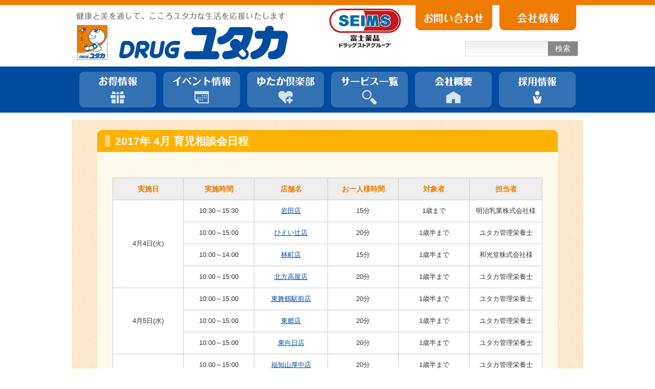

--- FILE ---
content_type: text/html; charset=UTF-8
request_url: https://www.d-yutaka.co.jp/schedule/13138.html
body_size: 8502
content:
<!--?php include_once("analyticstracking.php"); ?-->

<!DOCTYPE html>
<html xmlns="http://www.w3.org/1999/xhtml" dir="ltr" xmlns:og="http://ogp.me/ns#" xmlns:fb="http://www.facebook.com/2008/fbml" xml:lang="ja">
<head>
	<!-- Google Tag Manager -->
	<script>(function(w,d,s,l,i){w[l]=w[l]||[];w[l].push({'gtm.start':
	new Date().getTime(),event:'gtm.js'});var f=d.getElementsByTagName(s)[0],
	j=d.createElement(s),dl=l!='dataLayer'?'&l='+l:'';j.async=true;j.src=
	'https://www.googletagmanager.com/gtm.js?id='+i+dl;f.parentNode.insertBefore(j,f);
	})(window,document,'script','dataLayer','GTM-T3CZXWN');</script>
	<!-- End Google Tag Manager -->

	<!-- LINE Tag Base Code -->
	<!-- Do Not Modify -->
	<script>
	(function(g,d,o){
	  g._ltq=g._ltq||[];g._lt=g._lt||function(){g._ltq.push(arguments)};
	  var h=location.protocol==='https:'?'https://d.line-scdn.net':'http://d.line-cdn.net';
	  var s=d.createElement('script');s.async=1;
	  s.src=o||h+'/n/line_tag/public/release/v1/lt.js';
	  var t=d.getElementsByTagName('script')[0];t.parentNode.insertBefore(s,t);
	    })(window, document);
	_lt('init', {
	  customerType: 'account',
	  tagId: '52d647c4-e4ab-4ff5-8baa-ccbf430a58c4'
	});
	_lt('send', 'pv', ['52d647c4-e4ab-4ff5-8baa-ccbf430a58c4']);
	</script>
	<noscript>
	  <img height="1" width="1" style="display:none"
	       src="https://tr.line.me/tag.gif?c_t=lap&t_id=52d647c4-e4ab-4ff5-8baa-ccbf430a58c4&e=pv&noscript=1" />
	</noscript>
	<!-- End LINE Tag Base Code -->

	
    <meta http-equiv="Content-Type" content="text/html; charset=UTF-8" />
    <meta http-equiv="Content-language" content="ja" />
	<meta http-equiv="X-UA-Compatible" content="IE=Edge">

	<link rel="stylesheet" href="https://www.d-yutaka.co.jp/wp/wp-content/themes/d-yutaka/style.css" type="text/css" media="all" />
	<link rel="shortcut icon" href="https://www.d-yutaka.co.jp/wp/wp-content/themes/d-yutaka/images/favicon.ico" />

  <!-- slick -->
  <link rel="stylesheet" type="text/css" href="https://www.d-yutaka.co.jp/wp/wp-content/themes/d-yutaka/css/slick.css" media="screen" />
  <script src="//ajax.googleapis.com/ajax/libs/jquery/3.2.1/jquery.min.js"></script>
  <script src="https://www.d-yutaka.co.jp/wp/wp-content/themes/d-yutaka/js/slick.js"></script>
  <script src="https://cdnjs.cloudflare.com/ajax/libs/jquery.matchHeight/0.7.2/jquery.matchHeight-min.js"></script>
  
  <link rel="stylesheet" href="https://www.d-yutaka.co.jp/wp/wp-content/themes/d-yutaka/css/company.css" type="text/css" media="all" />
  <link rel="stylesheet" href="https://www.d-yutaka.co.jp/wp/wp-content/themes/d-yutaka/css/schedule.css" type="text/css" media="all" />


		<!-- All in One SEO 4.7.3.1 - aioseo.com -->
		<title>2017年 4月 育児相談会日程 | ドラッグユタカ｜株式会社ユタカファーマシー</title>
		<meta name="robots" content="max-image-preview:large" />
		<link rel="canonical" href="https://www.d-yutaka.co.jp/schedule/13138.html" />
		<meta name="generator" content="All in One SEO (AIOSEO) 4.7.3.1" />
		<meta property="og:locale" content="ja_JP" />
		<meta property="og:site_name" content="ドラッグユタカ｜株式会社ユタカファーマシー | 健康と美を通して、こころユタカな生活を応援いたします" />
		<meta property="og:type" content="article" />
		<meta property="og:title" content="2017年 4月 育児相談会日程 | ドラッグユタカ｜株式会社ユタカファーマシー" />
		<meta property="og:url" content="https://www.d-yutaka.co.jp/schedule/13138.html" />
		<meta property="article:published_time" content="2017-03-24T15:01:18+00:00" />
		<meta property="article:modified_time" content="2017-03-24T05:31:56+00:00" />
		<meta name="twitter:card" content="summary" />
		<meta name="twitter:title" content="2017年 4月 育児相談会日程 | ドラッグユタカ｜株式会社ユタカファーマシー" />
		<script type="application/ld+json" class="aioseo-schema">
			{"@context":"https:\/\/schema.org","@graph":[{"@type":"BreadcrumbList","@id":"https:\/\/www.d-yutaka.co.jp\/schedule\/13138.html#breadcrumblist","itemListElement":[{"@type":"ListItem","@id":"https:\/\/www.d-yutaka.co.jp\/#listItem","position":1,"name":"Home"}]},{"@type":"Organization","@id":"https:\/\/www.d-yutaka.co.jp\/#organization","name":"\u30c9\u30e9\u30c3\u30b0\u30e6\u30bf\u30ab\uff5c\u682a\u5f0f\u4f1a\u793e\u30e6\u30bf\u30ab\u30d5\u30a1\u30fc\u30de\u30b7\u30fc","description":"\u5065\u5eb7\u3068\u7f8e\u3092\u901a\u3057\u3066\u3001\u3053\u3053\u308d\u30e6\u30bf\u30ab\u306a\u751f\u6d3b\u3092\u5fdc\u63f4\u3044\u305f\u3057\u307e\u3059","url":"https:\/\/www.d-yutaka.co.jp\/"},{"@type":"WebPage","@id":"https:\/\/www.d-yutaka.co.jp\/schedule\/13138.html#webpage","url":"https:\/\/www.d-yutaka.co.jp\/schedule\/13138.html","name":"2017\u5e74 4\u6708 \u80b2\u5150\u76f8\u8ac7\u4f1a\u65e5\u7a0b | \u30c9\u30e9\u30c3\u30b0\u30e6\u30bf\u30ab\uff5c\u682a\u5f0f\u4f1a\u793e\u30e6\u30bf\u30ab\u30d5\u30a1\u30fc\u30de\u30b7\u30fc","inLanguage":"ja","isPartOf":{"@id":"https:\/\/www.d-yutaka.co.jp\/#website"},"breadcrumb":{"@id":"https:\/\/www.d-yutaka.co.jp\/schedule\/13138.html#breadcrumblist"},"datePublished":"2017-03-25T00:01:18+09:00","dateModified":"2017-03-24T14:31:56+09:00"},{"@type":"WebSite","@id":"https:\/\/www.d-yutaka.co.jp\/#website","url":"https:\/\/www.d-yutaka.co.jp\/","name":"\u30c9\u30e9\u30c3\u30b0\u30e6\u30bf\u30ab\uff5c\u682a\u5f0f\u4f1a\u793e\u30e6\u30bf\u30ab\u30d5\u30a1\u30fc\u30de\u30b7\u30fc","description":"\u5065\u5eb7\u3068\u7f8e\u3092\u901a\u3057\u3066\u3001\u3053\u3053\u308d\u30e6\u30bf\u30ab\u306a\u751f\u6d3b\u3092\u5fdc\u63f4\u3044\u305f\u3057\u307e\u3059","inLanguage":"ja","publisher":{"@id":"https:\/\/www.d-yutaka.co.jp\/#organization"}}]}
		</script>
		<!-- All in One SEO -->

<link rel='dns-prefetch' href='//s.w.org' />
<script type="text/javascript">
window._wpemojiSettings = {"baseUrl":"https:\/\/s.w.org\/images\/core\/emoji\/14.0.0\/72x72\/","ext":".png","svgUrl":"https:\/\/s.w.org\/images\/core\/emoji\/14.0.0\/svg\/","svgExt":".svg","source":{"concatemoji":"https:\/\/www.d-yutaka.co.jp\/wp\/wp-includes\/js\/wp-emoji-release.min.js?ver=6.0"}};
/*! This file is auto-generated */
!function(e,a,t){var n,r,o,i=a.createElement("canvas"),p=i.getContext&&i.getContext("2d");function s(e,t){var a=String.fromCharCode,e=(p.clearRect(0,0,i.width,i.height),p.fillText(a.apply(this,e),0,0),i.toDataURL());return p.clearRect(0,0,i.width,i.height),p.fillText(a.apply(this,t),0,0),e===i.toDataURL()}function c(e){var t=a.createElement("script");t.src=e,t.defer=t.type="text/javascript",a.getElementsByTagName("head")[0].appendChild(t)}for(o=Array("flag","emoji"),t.supports={everything:!0,everythingExceptFlag:!0},r=0;r<o.length;r++)t.supports[o[r]]=function(e){if(!p||!p.fillText)return!1;switch(p.textBaseline="top",p.font="600 32px Arial",e){case"flag":return s([127987,65039,8205,9895,65039],[127987,65039,8203,9895,65039])?!1:!s([55356,56826,55356,56819],[55356,56826,8203,55356,56819])&&!s([55356,57332,56128,56423,56128,56418,56128,56421,56128,56430,56128,56423,56128,56447],[55356,57332,8203,56128,56423,8203,56128,56418,8203,56128,56421,8203,56128,56430,8203,56128,56423,8203,56128,56447]);case"emoji":return!s([129777,127995,8205,129778,127999],[129777,127995,8203,129778,127999])}return!1}(o[r]),t.supports.everything=t.supports.everything&&t.supports[o[r]],"flag"!==o[r]&&(t.supports.everythingExceptFlag=t.supports.everythingExceptFlag&&t.supports[o[r]]);t.supports.everythingExceptFlag=t.supports.everythingExceptFlag&&!t.supports.flag,t.DOMReady=!1,t.readyCallback=function(){t.DOMReady=!0},t.supports.everything||(n=function(){t.readyCallback()},a.addEventListener?(a.addEventListener("DOMContentLoaded",n,!1),e.addEventListener("load",n,!1)):(e.attachEvent("onload",n),a.attachEvent("onreadystatechange",function(){"complete"===a.readyState&&t.readyCallback()})),(e=t.source||{}).concatemoji?c(e.concatemoji):e.wpemoji&&e.twemoji&&(c(e.twemoji),c(e.wpemoji)))}(window,document,window._wpemojiSettings);
</script>
<style type="text/css">
img.wp-smiley,
img.emoji {
	display: inline !important;
	border: none !important;
	box-shadow: none !important;
	height: 1em !important;
	width: 1em !important;
	margin: 0 0.07em !important;
	vertical-align: -0.1em !important;
	background: none !important;
	padding: 0 !important;
}
</style>
	<link rel='stylesheet' id='wp-block-library-css'  href='https://www.d-yutaka.co.jp/wp/wp-includes/css/dist/block-library/style.min.css?ver=6.0' type='text/css' media='all' />
<style id='global-styles-inline-css' type='text/css'>
body{--wp--preset--color--black: #000000;--wp--preset--color--cyan-bluish-gray: #abb8c3;--wp--preset--color--white: #ffffff;--wp--preset--color--pale-pink: #f78da7;--wp--preset--color--vivid-red: #cf2e2e;--wp--preset--color--luminous-vivid-orange: #ff6900;--wp--preset--color--luminous-vivid-amber: #fcb900;--wp--preset--color--light-green-cyan: #7bdcb5;--wp--preset--color--vivid-green-cyan: #00d084;--wp--preset--color--pale-cyan-blue: #8ed1fc;--wp--preset--color--vivid-cyan-blue: #0693e3;--wp--preset--color--vivid-purple: #9b51e0;--wp--preset--gradient--vivid-cyan-blue-to-vivid-purple: linear-gradient(135deg,rgba(6,147,227,1) 0%,rgb(155,81,224) 100%);--wp--preset--gradient--light-green-cyan-to-vivid-green-cyan: linear-gradient(135deg,rgb(122,220,180) 0%,rgb(0,208,130) 100%);--wp--preset--gradient--luminous-vivid-amber-to-luminous-vivid-orange: linear-gradient(135deg,rgba(252,185,0,1) 0%,rgba(255,105,0,1) 100%);--wp--preset--gradient--luminous-vivid-orange-to-vivid-red: linear-gradient(135deg,rgba(255,105,0,1) 0%,rgb(207,46,46) 100%);--wp--preset--gradient--very-light-gray-to-cyan-bluish-gray: linear-gradient(135deg,rgb(238,238,238) 0%,rgb(169,184,195) 100%);--wp--preset--gradient--cool-to-warm-spectrum: linear-gradient(135deg,rgb(74,234,220) 0%,rgb(151,120,209) 20%,rgb(207,42,186) 40%,rgb(238,44,130) 60%,rgb(251,105,98) 80%,rgb(254,248,76) 100%);--wp--preset--gradient--blush-light-purple: linear-gradient(135deg,rgb(255,206,236) 0%,rgb(152,150,240) 100%);--wp--preset--gradient--blush-bordeaux: linear-gradient(135deg,rgb(254,205,165) 0%,rgb(254,45,45) 50%,rgb(107,0,62) 100%);--wp--preset--gradient--luminous-dusk: linear-gradient(135deg,rgb(255,203,112) 0%,rgb(199,81,192) 50%,rgb(65,88,208) 100%);--wp--preset--gradient--pale-ocean: linear-gradient(135deg,rgb(255,245,203) 0%,rgb(182,227,212) 50%,rgb(51,167,181) 100%);--wp--preset--gradient--electric-grass: linear-gradient(135deg,rgb(202,248,128) 0%,rgb(113,206,126) 100%);--wp--preset--gradient--midnight: linear-gradient(135deg,rgb(2,3,129) 0%,rgb(40,116,252) 100%);--wp--preset--duotone--dark-grayscale: url('#wp-duotone-dark-grayscale');--wp--preset--duotone--grayscale: url('#wp-duotone-grayscale');--wp--preset--duotone--purple-yellow: url('#wp-duotone-purple-yellow');--wp--preset--duotone--blue-red: url('#wp-duotone-blue-red');--wp--preset--duotone--midnight: url('#wp-duotone-midnight');--wp--preset--duotone--magenta-yellow: url('#wp-duotone-magenta-yellow');--wp--preset--duotone--purple-green: url('#wp-duotone-purple-green');--wp--preset--duotone--blue-orange: url('#wp-duotone-blue-orange');--wp--preset--font-size--small: 13px;--wp--preset--font-size--medium: 20px;--wp--preset--font-size--large: 36px;--wp--preset--font-size--x-large: 42px;}.has-black-color{color: var(--wp--preset--color--black) !important;}.has-cyan-bluish-gray-color{color: var(--wp--preset--color--cyan-bluish-gray) !important;}.has-white-color{color: var(--wp--preset--color--white) !important;}.has-pale-pink-color{color: var(--wp--preset--color--pale-pink) !important;}.has-vivid-red-color{color: var(--wp--preset--color--vivid-red) !important;}.has-luminous-vivid-orange-color{color: var(--wp--preset--color--luminous-vivid-orange) !important;}.has-luminous-vivid-amber-color{color: var(--wp--preset--color--luminous-vivid-amber) !important;}.has-light-green-cyan-color{color: var(--wp--preset--color--light-green-cyan) !important;}.has-vivid-green-cyan-color{color: var(--wp--preset--color--vivid-green-cyan) !important;}.has-pale-cyan-blue-color{color: var(--wp--preset--color--pale-cyan-blue) !important;}.has-vivid-cyan-blue-color{color: var(--wp--preset--color--vivid-cyan-blue) !important;}.has-vivid-purple-color{color: var(--wp--preset--color--vivid-purple) !important;}.has-black-background-color{background-color: var(--wp--preset--color--black) !important;}.has-cyan-bluish-gray-background-color{background-color: var(--wp--preset--color--cyan-bluish-gray) !important;}.has-white-background-color{background-color: var(--wp--preset--color--white) !important;}.has-pale-pink-background-color{background-color: var(--wp--preset--color--pale-pink) !important;}.has-vivid-red-background-color{background-color: var(--wp--preset--color--vivid-red) !important;}.has-luminous-vivid-orange-background-color{background-color: var(--wp--preset--color--luminous-vivid-orange) !important;}.has-luminous-vivid-amber-background-color{background-color: var(--wp--preset--color--luminous-vivid-amber) !important;}.has-light-green-cyan-background-color{background-color: var(--wp--preset--color--light-green-cyan) !important;}.has-vivid-green-cyan-background-color{background-color: var(--wp--preset--color--vivid-green-cyan) !important;}.has-pale-cyan-blue-background-color{background-color: var(--wp--preset--color--pale-cyan-blue) !important;}.has-vivid-cyan-blue-background-color{background-color: var(--wp--preset--color--vivid-cyan-blue) !important;}.has-vivid-purple-background-color{background-color: var(--wp--preset--color--vivid-purple) !important;}.has-black-border-color{border-color: var(--wp--preset--color--black) !important;}.has-cyan-bluish-gray-border-color{border-color: var(--wp--preset--color--cyan-bluish-gray) !important;}.has-white-border-color{border-color: var(--wp--preset--color--white) !important;}.has-pale-pink-border-color{border-color: var(--wp--preset--color--pale-pink) !important;}.has-vivid-red-border-color{border-color: var(--wp--preset--color--vivid-red) !important;}.has-luminous-vivid-orange-border-color{border-color: var(--wp--preset--color--luminous-vivid-orange) !important;}.has-luminous-vivid-amber-border-color{border-color: var(--wp--preset--color--luminous-vivid-amber) !important;}.has-light-green-cyan-border-color{border-color: var(--wp--preset--color--light-green-cyan) !important;}.has-vivid-green-cyan-border-color{border-color: var(--wp--preset--color--vivid-green-cyan) !important;}.has-pale-cyan-blue-border-color{border-color: var(--wp--preset--color--pale-cyan-blue) !important;}.has-vivid-cyan-blue-border-color{border-color: var(--wp--preset--color--vivid-cyan-blue) !important;}.has-vivid-purple-border-color{border-color: var(--wp--preset--color--vivid-purple) !important;}.has-vivid-cyan-blue-to-vivid-purple-gradient-background{background: var(--wp--preset--gradient--vivid-cyan-blue-to-vivid-purple) !important;}.has-light-green-cyan-to-vivid-green-cyan-gradient-background{background: var(--wp--preset--gradient--light-green-cyan-to-vivid-green-cyan) !important;}.has-luminous-vivid-amber-to-luminous-vivid-orange-gradient-background{background: var(--wp--preset--gradient--luminous-vivid-amber-to-luminous-vivid-orange) !important;}.has-luminous-vivid-orange-to-vivid-red-gradient-background{background: var(--wp--preset--gradient--luminous-vivid-orange-to-vivid-red) !important;}.has-very-light-gray-to-cyan-bluish-gray-gradient-background{background: var(--wp--preset--gradient--very-light-gray-to-cyan-bluish-gray) !important;}.has-cool-to-warm-spectrum-gradient-background{background: var(--wp--preset--gradient--cool-to-warm-spectrum) !important;}.has-blush-light-purple-gradient-background{background: var(--wp--preset--gradient--blush-light-purple) !important;}.has-blush-bordeaux-gradient-background{background: var(--wp--preset--gradient--blush-bordeaux) !important;}.has-luminous-dusk-gradient-background{background: var(--wp--preset--gradient--luminous-dusk) !important;}.has-pale-ocean-gradient-background{background: var(--wp--preset--gradient--pale-ocean) !important;}.has-electric-grass-gradient-background{background: var(--wp--preset--gradient--electric-grass) !important;}.has-midnight-gradient-background{background: var(--wp--preset--gradient--midnight) !important;}.has-small-font-size{font-size: var(--wp--preset--font-size--small) !important;}.has-medium-font-size{font-size: var(--wp--preset--font-size--medium) !important;}.has-large-font-size{font-size: var(--wp--preset--font-size--large) !important;}.has-x-large-font-size{font-size: var(--wp--preset--font-size--x-large) !important;}
</style>
<script type='text/javascript' src='https://www.d-yutaka.co.jp/wp/wp-includes/js/jquery/jquery.min.js?ver=3.6.0' id='jquery-core-js'></script>
<script type='text/javascript' src='https://www.d-yutaka.co.jp/wp/wp-includes/js/jquery/jquery-migrate.min.js?ver=3.3.2' id='jquery-migrate-js'></script>
<link rel="https://api.w.org/" href="https://www.d-yutaka.co.jp/wp-json/" /><link rel="EditURI" type="application/rsd+xml" title="RSD" href="https://www.d-yutaka.co.jp/wp/xmlrpc.php?rsd" />
<link rel="wlwmanifest" type="application/wlwmanifest+xml" href="https://www.d-yutaka.co.jp/wp/wp-includes/wlwmanifest.xml" /> 
<meta name="generator" content="WordPress 6.0" />
<link rel='shortlink' href='https://www.d-yutaka.co.jp/?p=13138' />
<link rel="alternate" type="application/json+oembed" href="https://www.d-yutaka.co.jp/wp-json/oembed/1.0/embed?url=https%3A%2F%2Fwww.d-yutaka.co.jp%2Fschedule%2F13138.html" />
<link rel="alternate" type="text/xml+oembed" href="https://www.d-yutaka.co.jp/wp-json/oembed/1.0/embed?url=https%3A%2F%2Fwww.d-yutaka.co.jp%2Fschedule%2F13138.html&#038;format=xml" />
<style type="text/css"></style><style>.simplemap img{max-width:none !important;padding:0 !important;margin:0 !important;}.staticmap,.staticmap img{max-width:100% !important;height:auto !important;}.simplemap .simplemap-content{display:none;}</style>
<script>var google_map_api_key = "AIzaSyB4FoKlcr-KjOcpBD4MzED7gvXtK9ocRl0";</script>
<!-- facebook ogp -->
<meta property="og:locale" content="ja_JP">
<meta property="og:type" content="company"/>
<meta property="og:site_name" content="ドラッグユタカ｜株式会社ユタカファーマシー">

	<meta property="og:title" content="2017年 4月 育児相談会日程">

	<meta property="og:url" content="https://www.d-yutaka.co.jp/schedule/13138.html">

		<meta property="og:description" content="実施日 実施時間 店舗名 お一人様時間 対象者 担当者 4月4日(火) 10:30～15:30 [岩田店] 15分 1歳まで 明治乳業株式会社様 10:00～15:00 [ひえい辻店] 20分 1歳半まで ユタカ管理栄養 [&hellip;]">
	

	<script src="https://maps.googleapis.com/maps/api/js?key=AIzaSyB4FoKlcr-KjOcpBD4MzED7gvXtK9ocRl0"></script>

</head>

<body data-rsssl=1>
<!--?php include_once("analyticstracking.php"); ?-->
<!-- Google Tag Manager (noscript) -->
<noscript><iframe src="https://www.googletagmanager.com/ns.html?id=GTM-T3CZXWN"
height="0" width="0" style="display:none;visibility:hidden"></iframe></noscript>
<!-- End Google Tag Manager (noscript) -->

	<div id="page">
		<div id="wrapper">

			<!-- Header -->
			<div id="header">
				<div class="content-box">
					<h1><a href="https://www.d-yutaka.co.jp/" target="_top"><img src="https://www.d-yutaka.co.jp/wp/wp-content/themes/d-yutaka/images/header/logo.png" alt="DRUGユタカ"></a></h1>
					<div id="sub-nav">
						<ul>
							<li><a href="http://www.fujiyakuhin.co.jp/" target="_blank"><img src="https://www.d-yutaka.co.jp/wp/wp-content/themes/d-yutaka/images/header/fujiyakuhin_logo.png" alt="富士薬品グループ"></a></li>
							<!-- li><a href="https://www.d-yutaka.co.jp/corporate/greetings"><img src="https://www.d-yutaka.co.jp/wp/wp-content/themes/d-yutaka/images/header/about_us.png" alt="会社情報" /></a></li -->
							<li><a href="https://reg18.smp.ne.jp/regist/is?SMPFORM=nimc-sbnbr-cd8a3d712a86a9fdded9fbac7e83fa7e" target="_blank"><img src="https://www.d-yutaka.co.jp/wp/wp-content/themes/d-yutaka/images/header/contact.png" alt="お問い合わせ" /></a></li>
							<li><a href="https://www.d-yutaka.co.jp/corporate/greetings" target="_top"><img src="https://www.d-yutaka.co.jp/wp/wp-content/themes/d-yutaka/images/header/home.png" alt="会社情報" /></a></li>
						</ul>
					</div>
					
								<form role="search" method="get" id="searchform" class="searchform" action="https://www.d-yutaka.co.jp/" target="_top">
				<div style="width:221px; height:50px;">
					<input type="text" value="" name="s" id="s" style="height:18px;" maxlength="60">
					<button id="searchsubmit" type="submit">検索</button>
				</div>
			</form>
				</div>
				<div id="main-nav">
					<ul>
						<li>
							<a href="https://www.d-yutaka.co.jp/value">
								<img src="https://www.d-yutaka.co.jp/wp/wp-content/themes/d-yutaka/images/header/menu_04.png" alt="お得情報" class="menu_sc" />
								<img src="https://www.d-yutaka.co.jp/wp/wp-content/themes/d-yutaka/images/header/menu_04_h.png" alt="お得情報" class="menu_bg" />
							</a>
							<dl class="tooltip radius">
								<dd><a href="https://www.d-yutaka.co.jp/t-point/" target="_top"><span>Tポイント</span></a></dd>
								<dd><a href="https://www.d-yutaka.co.jp/news/10229.html" target="_top"><span>公式アプリ</span></a></dd>
								<dd><a href="http://accountpage.line.me/drug_yutaka" target="_blank"><span>LINE</span></a></dd>
								<dd><a href="https://tokubai.co.jp/%E3%83%89%E3%83%A9%E3%83%83%E3%82%B0%E3%83%A6%E3%82%BF%E3%82%AB" target="_blank"><span>トクバイ</span></a></dd>
                                <dd><a href="https://www.d-yutaka.co.jp/movie_category/item-movie/" target="_top"><span>商品紹介動画一覧</span></a></dd>
								<dd><a href="https://www.d-yutaka.co.jp/recent/present.php" target="_blank"><span>プレゼント</span></a></dd>
							</dl>
						</li>
						<li>
							<a href="https://www.d-yutaka.co.jp/blog/event/" target="_top" >
								<img src="https://www.d-yutaka.co.jp/wp/wp-content/themes/d-yutaka/images/header/menu_02.png" alt="イベント情報" class="menu_sc" />
								<img src="https://www.d-yutaka.co.jp/wp/wp-content/themes/d-yutaka/images/header/menu_02_h.png" alt="イベント情報" class="menu_bg" />
							</a>
							<!-- dl class="tooltip radius">
								<dd><a href="https://www.d-yutaka.co.jp/event/" target="_top"><span>開催中のイベント</span></a></dd>
								<dd><a href="https://www.d-yutaka.co.jp/event/event_category/report/" target="_top"><span>イベントレポート</span></a></dd>
							</dl -->
						</li>
						<li>
							<a href="https://www.d-yutaka.co.jp/blog/" target="_top" >
								<img src="https://www.d-yutaka.co.jp/wp/wp-content/themes/d-yutaka/images/header/menu_03.png" alt="美容・健康情報" class="menu_sc" />
								<img src="https://www.d-yutaka.co.jp/wp/wp-content/themes/d-yutaka/images/header/menu_03_h.png" alt="美容・健康情報" class="menu_bg" />
							</a>
						</li>
						<li>
							<a href="https://www.d-yutaka.co.jp/service/" target="_top">
								<img src="https://www.d-yutaka.co.jp/wp/wp-content/themes/d-yutaka/images/header/menu_01.png" alt="サービス一覧" class="menu_sc" />
								<img src="https://www.d-yutaka.co.jp/wp/wp-content/themes/d-yutaka/images/header/menu_01_h.png" alt="サービス一覧" class="menu_bg" />
							</a>
						</li>
						<li>
							<a href="https://www.d-yutaka.co.jp/corporate/outline" target="_top">
								<img src="https://www.d-yutaka.co.jp/wp/wp-content/themes/d-yutaka/images/header/menu_05.png" alt="会社概要" class="menu_sc" />
								<img src="https://www.d-yutaka.co.jp/wp/wp-content/themes/d-yutaka/images/header/menu_05_h.png" alt="会社概要" class="menu_bg" />
							</a>
						</li>
						<li>
							<a href="https://www.d-yutaka.co.jp/recruit/" target="_top">
								<img src="https://www.d-yutaka.co.jp/wp/wp-content/themes/d-yutaka/images/header/menu_06.png" alt="採用情報" class="menu_sc" />
								<img src="https://www.d-yutaka.co.jp/wp/wp-content/themes/d-yutaka/images/header/menu_06_h.png" alt="採用情報" class="menu_bg" />
							</a>
						</li>
					</ul>
				</div>
			</div><!-- /#header -->

			<!-- Contents -->
											<div id="contents">
							
				<div id="page-schedule" class="page-contents">
		<h2><span>　</span>2017年 4月 育児相談会日程</h2>
	<div class="page-contents-body">
						<table style="width: 100%;" border="0" cellspacing="0" cellpadding="0">
<tbody>
<tr>
<th width="15%">実施日</th>
<th width="15%">実施時間</th>
<th width="22%">店舗名</th>
<th width="12%">お一人様時間</th>
<th width="10%">対象者</th>
<th width="26%">担当者</th>
</tr>
<tr>
<td rowspan="4">4月4日(火)</td>
<td>10:30～15:30</td>
<td><a href="/shop/231.html">岩田店</a></td>
<td>15分</td>
<td>1歳まで</td>
<td>明治乳業株式会社様</td>
</tr>
<tr>
<td>10:00～15:00</td>
<td><a href="/shop/2899.html">ひえい辻店</a></td>
<td>20分</td>
<td>1歳半まで</td>
<td>ユタカ管理栄養士</td>
</tr>
<tr>
<td>10:00～14:00</td>
<td><a href="/shop/165.html">林町店</a></td>
<td>15分</td>
<td>1歳半まで</td>
<td>和光堂株式会社様</td>
</tr>
<tr>
<td>10:00～15:00</td>
<td><a href="/shop/176.html">北方高屋店</a></td>
<td>20分</td>
<td>1歳半まで</td>
<td>ユタカ管理栄養士</td>
</tr>
<tr>
<td rowspan="3">4月5日(水)</td>
<td>10:00～15:00</td>
<td><a href="/shop/221.html">東舞鶴駅前店</a></td>
<td>20分</td>
<td>1歳半まで</td>
<td>ユタカ管理栄養士</td>
</tr>
<tr>
<td>10:00～15:00</td>
<td><a href="/shop/200.html">東郷店</a></td>
<td>20分</td>
<td>1歳半まで</td>
<td>ユタカ管理栄養士</td>
</tr>
<tr>
<td>10:00～15:00</td>
<td><a href="/shop/258.html">東向日店</a></td>
<td>20分</td>
<td>1歳半まで</td>
<td>ユタカ管理栄養士</td>
</tr>
<tr>
<td rowspan="3">4月6日(木)</td>
<td>10:00～15:00</td>
<td><a href="/shop/229.html">福知山厚中店</a></td>
<td>20分</td>
<td>1歳半まで</td>
<td>ユタカ管理栄養士</td>
</tr>
<tr>
<td>10:00～15:00</td>
<td><a href="/shop/176.html">北方高屋店</a></td>
<td>20分</td>
<td>1歳半まで</td>
<td>ユタカ管理栄養士</td>
</tr>
<tr>
<td>10:00～15:00</td>
<td><a href="/shop/200.html">東郷店</a></td>
<td>20分</td>
<td>1歳半まで</td>
<td>ユタカ管理栄養士</td>
</tr>
<tr>
<td rowspan="3">4月7日(金)</td>
<td>10:00～15:00</td>
<td><a href="/shop/141.html">真正店</a></td>
<td>20分</td>
<td>1歳半まで</td>
<td>ユタカ管理栄養士</td>
</tr>
<tr>
<td>10:00～15:00</td>
<td><a href="/shop/214.html">宇治木幡南店</a></td>
<td>20分</td>
<td>1歳半まで</td>
<td>ユタカ管理栄養士</td>
</tr>
<tr>
<td>10:00～15:00</td>
<td><a href="/shop/229.html">福知山厚中店</a></td>
<td>20分</td>
<td>1歳半まで</td>
<td>ユタカ管理栄養士</td>
</tr>
<tr>
<td>4月9日(日)</td>
<td>10:00～15:00</td>
<td><a href="/shop/236.html">伏見西浦店</a></td>
<td>20分</td>
<td>1歳半まで</td>
<td>ユタカ管理栄養士</td>
</tr>
<tr>
<td rowspan="4">4月11日(火)</td>
<td>10:30～15:30</td>
<td><a href="/shop/260.html">則武店</a></td>
<td>20分</td>
<td>1歳半まで</td>
<td>ユタカ管理栄養士</td>
</tr>
<tr>
<td>10:00～16:00</td>
<td><a href="/shop/196.html">東刈谷店</a></td>
<td>20分</td>
<td>1歳半まで</td>
<td>ユタカ管理栄養士</td>
</tr>
<tr>
<td>10:30～13:30</td>
<td><a href="/shop/228.html">小浜店</a></td>
<td>20分</td>
<td>1歳半まで</td>
<td>ユタカ管理栄養士</td>
</tr>
<tr>
<td>10:00～15:00</td>
<td><a href="/shop/163.html">亀岡中央店</a></td>
<td>20分</td>
<td>1歳半まで</td>
<td>ユタカ管理栄養士</td>
</tr>
<tr>
<td rowspan="3">4月12日(水)</td>
<td>10:00～15:00</td>
<td><a href="/shop/3787.html">垂井店</a></td>
<td>20分</td>
<td>1歳半まで</td>
<td>ユタカ管理栄養士</td>
</tr>
<tr>
<td>10:30～15:30</td>
<td><a href="/shop/260.html">則武店</a></td>
<td>20分</td>
<td>1歳半まで</td>
<td>ユタカ管理栄養士</td>
</tr>
<tr>
<td>10:00～14:00</td>
<td><a href="/shop/202.html">岩倉店</a></td>
<td>20分</td>
<td>1歳半まで</td>
<td>ユタカ管理栄養士</td>
</tr>
<tr>
<td rowspan="7">4月13日(木)</td>
<td>10:00～15:00</td>
<td><a href="/shop/227.html">千代川店</a></td>
<td>20分</td>
<td>1歳半まで</td>
<td>ユタカ管理栄養士</td>
</tr>
<tr>
<td>10:00～16:00</td>
<td><a href="/shop/240.html">彦根南店</a></td>
<td>20分</td>
<td>1歳半まで</td>
<td>ユタカ管理栄養士</td>
</tr>
<tr>
<td>10:00～17:00</td>
<td>[南草津II店]</td>
<td>20分</td>
<td>1歳半まで</td>
<td>ユタカ管理栄養士</td>
</tr>
<tr>
<td>10:00～17:00</td>
<td><a href="/shop/151.html">伏見深草店</a></td>
<td>20分</td>
<td>1歳半まで</td>
<td>ユタカ管理栄養士</td>
</tr>
<tr>
<td>10:00～16:00</td>
<td><a href="/shop/218.html">池下店</a></td>
<td>20分</td>
<td>1歳半まで</td>
<td>ユタカ管理栄養士</td>
</tr>
<tr>
<td>10:00～16:00</td>
<td><a href="/shop/189.html">佐屋店</a></td>
<td>20分</td>
<td>1歳半まで</td>
<td>ユタカ管理栄養士</td>
</tr>
<tr>
<td>10:00～15:00</td>
<td><a href="/shop/230.html">若狭高浜店</a></td>
<td>20分</td>
<td>1歳半まで</td>
<td>ユタカ管理栄養士</td>
</tr>
<tr>
<td rowspan="2">4月14日(金)</td>
<td>10:00～15:00</td>
<td><a href="/shop/227.html">千代川店</a></td>
<td>20分</td>
<td>1歳半まで</td>
<td>ユタカ管理栄養士</td>
</tr>
<tr>
<td>10:00～17:00</td>
<td><a href="/shop/151.html">伏見深草店</a></td>
<td>20分</td>
<td>1歳半まで</td>
<td>ユタカ管理栄養士</td>
</tr>
<tr>
<td>4月17日(月)</td>
<td>10:00～16:00</td>
<td><a href="/shop/154.html">北方芝原店</a></td>
<td>20分</td>
<td>1歳半まで</td>
<td>ユタカ管理栄養士</td>
</tr>
<tr>
<td>4月18日(火)</td>
<td>10:00～16:00</td>
<td><a href="/shop/234.html">各務原那加店</a></td>
<td>20分</td>
<td>1歳半まで</td>
<td>ユタカ管理栄養士</td>
</tr>
<tr>
<td rowspan="6">4月19日(水)</td>
<td>10:00～15:00</td>
<td><a href="/shop/250.html">上桂店</a></td>
<td>20分</td>
<td>1歳半まで</td>
<td>ユタカ管理栄養士</td>
</tr>
<tr>
<td>10:00～15:00</td>
<td><a href="/shop/221.html">東舞鶴駅前店</a></td>
<td>20分</td>
<td>1歳半まで</td>
<td>ユタカ管理栄養士</td>
</tr>
<tr>
<td>10:00～15:00</td>
<td><a href="/shop/194.html">旭ヶ丘店</a></td>
<td>20分</td>
<td>1歳半まで</td>
<td>ユタカ管理栄養士</td>
</tr>
<tr>
<td>10:30～15:30</td>
<td><a href="/shop/169.html">羽島丸の内店</a></td>
<td>15分</td>
<td>1歳まで</td>
<td>明治乳業株式会社様</td>
</tr>
<tr>
<td>10:00～15:00</td>
<td><a href="/shop/238.html">フレスポ福知山店</a></td>
<td>20分</td>
<td>1歳半まで</td>
<td>ユタカ管理栄養士</td>
</tr>
<tr>
<td>10:00～15:00</td>
<td><a href="/shop/245.html">真野店</a></td>
<td>20分</td>
<td>1歳半まで</td>
<td>ユタカ管理栄養士</td>
</tr>
<tr>
<td rowspan="2">4月20日(木)</td>
<td>10:00～15:00</td>
<td><a href="/shop/3348.html">西招提店</a></td>
<td>20分</td>
<td>1歳半まで</td>
<td>ユタカ管理栄養士</td>
</tr>
<tr>
<td>10:00～15:00</td>
<td><a href="/shop/237.html">鏡島店</a></td>
<td>20分</td>
<td>1歳半まで</td>
<td>ユタカ管理栄養士</td>
</tr>
<tr>
<td rowspan="3">4月21日(金)</td>
<td>10:00～15:00</td>
<td><a href="/shop/183.html">押切店</a></td>
<td>20分</td>
<td>1歳半まで</td>
<td>ユタカ管理栄養士</td>
</tr>
<tr>
<td>10:30～15:30</td>
<td><a href="/shop/180.html">入舟店</a></td>
<td>20分</td>
<td>1歳半まで</td>
<td>和光堂株式会社様</td>
</tr>
<tr>
<td>10:00～15:00</td>
<td><a href="/shop/3348.html">西招提店</a></td>
<td>20分</td>
<td>1歳半まで</td>
<td>ユタカ管理栄養士</td>
</tr>
<tr>
<td>4月22日(土)</td>
<td>13:30～16:00</td>
<td><a href="/shop/149.html">安曇川店</a></td>
<td>20分</td>
<td>1歳半まで</td>
<td>ユタカ管理栄養士</td>
</tr>
<tr>
<td rowspan="2">4月24日(月)</td>
<td>10:00～15:00</td>
<td>[浄心店]</td>
<td>20分</td>
<td>1歳半まで</td>
<td>ユタカ管理栄養士</td>
</tr>
<tr>
<td>10:00～16:00</td>
<td><a href="/shop/149.html">安曇川店</a></td>
<td>20分</td>
<td>1歳半まで</td>
<td>ユタカ管理栄養士</td>
</tr>
<tr>
<td rowspan="7">4月25日(火)</td>
<td>10:00～15:00</td>
<td>[浄心店]</td>
<td>20分</td>
<td>1歳半まで</td>
<td>ユタカ管理栄養士</td>
</tr>
<tr>
<td>10:30～15:30</td>
<td><a href="/shop/138.html">長森店</a></td>
<td>20分</td>
<td>1歳半まで</td>
<td>ユタカ管理栄養士</td>
</tr>
<tr>
<td>10:00～15:00</td>
<td><a href="/shop/251.html">植田駅前店</a></td>
<td>20分</td>
<td>1歳半まで</td>
<td>ユタカ管理栄養士</td>
</tr>
<tr>
<td>10:30～15:30</td>
<td><a href="/shop/118.html">黒野店</a></td>
<td>20分</td>
<td>1歳半まで</td>
<td>ユタカ管理栄養士</td>
</tr>
<tr>
<td>10:00～15:00</td>
<td><a href="/shop/211.html">今津店</a></td>
<td>20分</td>
<td>1歳半まで</td>
<td>ユタカ管理栄養士</td>
</tr>
<tr>
<td>10:00～15:00</td>
<td><a href="/shop/233.html">大垣旭町店</a></td>
<td>20分</td>
<td>1歳半まで</td>
<td>ユタカ管理栄養士</td>
</tr>
<tr>
<td>10:30～13:30</td>
<td><a href="/shop/228.html">小浜店</a></td>
<td>20分</td>
<td>1歳半まで</td>
<td>ユタカ管理栄養士</td>
</tr>
<tr>
<td rowspan="8">4月26日(水)</td>
<td>9:40～16:00</td>
<td><a href="/shop/195.html">長浜八幡中山店</a></td>
<td>20分</td>
<td>1歳半まで</td>
<td>ユタカ管理栄養士</td>
</tr>
<tr>
<td>10:00～15:00</td>
<td><a href="/shop/6779.html">大津市民病院前店</a></td>
<td>20分</td>
<td>1歳半まで</td>
<td>ユタカ管理栄養士</td>
</tr>
<tr>
<td>10:30～17:30</td>
<td>[ガーデンモール彩都店]</td>
<td>20分</td>
<td>1歳半まで</td>
<td>ユタカ管理栄養士</td>
</tr>
<tr>
<td>10:30～15:30</td>
<td><a href="/shop/138.html">長森店</a></td>
<td>20分</td>
<td>1歳半まで</td>
<td>ユタカ管理栄養士</td>
</tr>
<tr>
<td>10:00～16:00</td>
<td><a href="/shop/175.html">三山木店</a></td>
<td>20分</td>
<td>1歳半まで</td>
<td>ユタカ管理栄養士</td>
</tr>
<tr>
<td>10:00～15:00</td>
<td><a href="/shop/225.html">木戸店</a></td>
<td>20分</td>
<td>1歳半まで</td>
<td>ユタカ管理栄養士</td>
</tr>
<tr>
<td>10:30～12:00</td>
<td><a href="/shop/127.html">大野店</a></td>
<td>15分</td>
<td>1歳まで</td>
<td>明治乳業株式会社様</td>
</tr>
<tr>
<td>10:00～15:00</td>
<td><a href="/shop/251.html">植田駅前店</a></td>
<td>20分</td>
<td>1歳半まで</td>
<td>ユタカ管理栄養士</td>
</tr>
<tr>
<td rowspan="4">4月27日(木)</td>
<td>10:00～15:00</td>
<td><a href="/shop/6840.html">園部店</a></td>
<td>20分</td>
<td>1歳半まで</td>
<td>ユタカ管理栄養士</td>
</tr>
<tr>
<td>10:30～15:30</td>
<td><a href="/shop/198.html">桶狭間店</a></td>
<td>20分</td>
<td>1歳半まで</td>
<td>ユタカ管理栄養士</td>
</tr>
<tr>
<td>10:00～16:00</td>
<td><a href="/shop/175.html">三山木店</a></td>
<td>20分</td>
<td>1歳半まで</td>
<td>ユタカ管理栄養士</td>
</tr>
<tr>
<td>10:00～15:00</td>
<td><a href="/shop/181.html">水口暁店</a></td>
<td>20分</td>
<td>1歳半まで</td>
<td>ユタカ管理栄養士</td>
</tr>
<tr>
<td rowspan="5">4月28日(金)</td>
<td>10:00～15:00</td>
<td><a href="/shop/162.html">向日森本店</a></td>
<td>20分</td>
<td>1歳半まで</td>
<td>ユタカ管理栄養士</td>
</tr>
<tr>
<td>10:00～15:00</td>
<td><a href="/shop/232.html">西草津店</a></td>
<td>20分</td>
<td>1歳半まで</td>
<td>ユタカ管理栄養士</td>
</tr>
<tr>
<td>10:00～15:00</td>
<td><a href="/shop/6840.html">園部店</a></td>
<td>20分</td>
<td>1歳半まで</td>
<td>ユタカ管理栄養士</td>
</tr>
<tr>
<td>10:30～15:30</td>
<td><a href="/shop/198.html">桶狭間店</a></td>
<td>20分</td>
<td>1歳半まで</td>
<td>ユタカ管理栄養士</td>
</tr>
<tr>
<td>10:00～15:00</td>
<td><a href="/shop/184.html">能登川店</a></td>
<td>20分</td>
<td>1歳半まで</td>
<td>ユタカ管理栄養士</td>
</tr>
</tbody>
</table>	</div>
		<div class="page-contents-body">
	    <a class="radius link back" href="/schedule/schedule_category/childcare/"><span>戻る</span></a>
	</div>
</div>
				<br class="clear">
								<div id="page_top">
					<a href="#header">
						<img src="https://www.d-yutaka.co.jp/wp/wp-content/themes/d-yutaka/images/footer/page_top.png" alt="page_top" width="150" height="37" />
					</a>
				</div>
								
				
														</div><!-- /#contents -->
									<!-- Footer -->
			<div id="footer">
				<div id="footer_sitemap_wrap">
					<div class="footer_sitemap">
						<h2>企業情報</h2>
						<ul>
							<li><a href="https://www.d-yutaka.co.jp/corporate/greetings/" target="_top">会社情報</a></li>
							<li><a href="https://www.d-yutaka.co.jp/corporate/csr/" target="_top">CSR活動</a></li>
							<li><a href="https://www.d-yutaka.co.jp/corporate/develop/" target="_top">物件情報</a></li>
						</ul>
						
						<h2>採用情報</h2>
						<ul>
							<li><a href="https://www.d-yutaka.co.jp/recruit/graduates/pharmacist/" target="_blank">薬剤師募集</a></li>
							<li><a href="https://www.d-yutaka.co.jp/recruit/" target="_blank">学生向け会社説明会</a></li>
						</ul>
					</div>

					<div class="footer_sitemap">
						<h2><a href="https://www.d-yutaka.co.jp/?mode=shop-search&s=" target="_top">店舗検索</a></h2>

						<h2><a href="https://www.d-yutaka.co.jp/blog/">ゆたか倶楽部</a></h2>
					</div>
					
					<div class="footer_sitemap">
						<h2>お得情報</h2>
						<ul>
							<li><a href="https://www.d-yutaka.co.jp/blog/vpoint/" target="_top">Vポイント</a></li>
							<li><a href="https://www.d-yutaka.co.jp/news/10229.html" target="_top">公式アプリ</a></li>
							<li><a href="https://page.line.me/drug_yutaka" target="_blank">LINE</a></li>
							<li><a href="https://tokubai.co.jp/%E3%83%89%E3%83%A9%E3%83%83%E3%82%B0%E3%83%A6%E3%82%BF%E3%82%AB" target="_blank">トクバイ</a></li>
							<li><a href="https://www.d-yutaka.co.jp/movie_category/item-movie/" target="_top">商品紹介一覧</a></li>
							<li><a href="https://www.d-yutaka.co.jp/recent/present.php" target="_blank">プレゼント</a></li>
						</ul>
					</div>
					
					<div class="footer_sitemap">
						<h2>ゆたか情報局</h2>
						<ul>
							<li><a href="https://www.d-yutaka.co.jp/schedule/schedule_category/lymph/" target="_top">健康づくり教室</a></li>
						<li><a href="https://www.d-yutaka.co.jp/schedule/schedule_category/childcare/" target="_top">育児相談会情報一覧</a></li>
                        <li><a href="https://www.d-yutaka.co.jp/schedule/schedule_category/nutrition/" target="_top">栄養相談会情報一覧</a></li>
						</ul>
					</div>

					<div class="footer_sitemap">						
						<!-- h2><a href="http://www.qa.d-yutaka.co.jp/" target="_top">なんでも相談室</a></h2 -->

						<h2><a href="https://www.d-yutaka.co.jp/faq/" target="_top">よくいただくご質問</a></h2>

						<h2><a href="https://www.d-yutaka.co.jp/blog/event/" target="_top">イベント情報</a></h2>
						<!-- ul>
							<li><a href="https://www.d-yutaka.co.jp/event/" target="_top">開催中のイベント一覧</a></li>
							<li><a href="https://www.d-yutaka.co.jp/event/event_category/report/" target="_top">イベントレポート一覧</a></li>
						</ul -->
						
						<h2><a href="https://www.d-yutaka.co.jp/information/" target="_top">新着情報一覧</a></h2>
					</div>

									</div>
				
				<div class="copy">
					<nav id="footer-nav">
					<ul>
						<li><a href="https://www.fujiyakuhin.co.jp/governance/#section02" target="_blank">反社会的勢力に対する基本方針</a></li>
						<li><a href="https://www.fujiyakuhin.co.jp/customer_harassment/" target="_blank">カスタマーハラスメント対応基本方針</a></li>
						<li><a href="https://www.d-yutaka.co.jp/stakeholder/">マルチステークホルダー方針</a></li>
						<li><a href="https://www.d-yutaka.co.jp/terms-of-use/">ウェブサイト利用規定</a></li>
						<li><a href="https://www.fujiyakuhin.co.jp/policy/" target="_blank">プライバシーポリシー</a></li>
						<li><a href="https://www.d-yutaka.co.jp/sitemap/" target="_top">サイトマップ</a></li>
						<li><a href="https://www.d-yutaka.co.jp/corporate/develop/" target="_top">店舗物件募集</a></li>
						<li><a href="https://reg18.smp.ne.jp/regist/is?SMPFORM=nimc-sbnbr-cd8a3d712a86a9fdded9fbac7e83fa7e" target="_top">お問い合わせ</a></li>
					</ul>
					</nav>
					<p>株式会社 ユタカファーマシー</p>
					<p>
						<small>Copyright 2026 Yutaka Pharmacy Co,.Ltd. All right reserved.</small>
					</p>
				</div>
			</div><!-- /#footer -->
		
						
		</div><!-- /#wrapper -->
	</div><!-- /#page -->

	<script src="https://www.d-yutaka.co.jp/wp/wp-content/themes/d-yutaka/js/common.js" type="text/javascript"></script>

	
</body>
</html>


--- FILE ---
content_type: text/css
request_url: https://www.d-yutaka.co.jp/wp/wp-content/themes/d-yutaka/css/schedule.css
body_size: 1059
content:
.page-contents-body table  {
	border-spacing:0;
	border-left:1px solid #cccccc;
	border-top:1px solid #cccccc;
	margin: 20px 0 0;
}
.page-contents-body table th{
	background: #eeeeee;
	border-right:1px solid #cccccc;
	border-bottom:1px solid #cccccc;
	color:#EE7C00;
	text-align:center;
	font-size: 14px;
	padding: 5px;
	vertical-align: middle;
}
.page-contents-body table td{
	background: #ffffff;
	border-right:1px solid #cccccc;
	border-bottom:1px solid #cccccc;
	text-align: center;
	vertical-align: middle;
	font-size: 13px;
	padding: 10px;
}

.page-contents-body p {
    font-size: 14px !important;
}

/* 一覧（taxonomy） */

.half {
    float: left;
    margin: 1%;
    width: 48%;
}

h3.title {
    color: #FFFFFF;
    font-size: 20px;
    margin: 0;
    padding: 10px;
    text-align: center;
}

/* 日程の確認 */
#schedule_link_wrapper {
    overflow: hidden;
}
	.schedule_link {
	    float: left;
	    margin:0;
	}
		.schedule_link a {
		    background: url("../images/header/arrow_hover.png") no-repeat scroll 330px center #EE7C00;
		    color: #FFFFFF;
		    display: block;
		    font-size: 18px;
		    margin: 15px;
		    padding: 20px;
		    text-decoration: none;
		    width: 320px;
		}
		.schedule_link a:hover {
		    background: url("../images/header/arrow_hover.png") no-repeat scroll 330px center #FFB200;
		}
	#schedule_link_wrapper img {
	    display: block;
	    float: right;
	    margin: 10px 15px 10px;
	}

/* 健康づくりセミナー */
#lymph_theme_wrapper {
    background: none repeat scroll 0 0 #FFFFFF;
    border: 5px solid #BFDAB3;
    float: left;
    height: 430px;
    width: 400px;
}
	#lymph_theme_wrapper h3.title {
		background: #a0ca8e;
	}
	.news-contents {
		border: none;
	    clear: both;
	    display: block;
	    height: 180px;
	    overflow: hidden;
	    padding: 10px 10px 5px;
	}
		#page-schedule .news-info {
		    width: auto !important;
		    margin: 0 !important;
		}
			h3.lymph_theme {
				border-bottom: 1px dashed #CCCCCC;
				color: #719e5d;
				font-size: 15px;
				padding: 0 0 5px;
				margin: 0 0 5px;
			}
			.news-info a {
			    background: none repeat scroll 0 0 #FFDA04;
			    display: block;
			    height: auto;
			    margin: 10px auto 0;
			    padding: 10px;
			    text-align: center;
			    text-decoration: none;
			    width: 200px;
			}

/* リンパ体操 */
#whats_lymph_wrapper {
    background: none repeat scroll 0 0 #FFFFFF;
    border: 5px solid #FF8F7F;
    float: right;
    height: 430px;
    overflow: hidden;
    width: 410px;
}
	#whats_lymph_wrapper h3.title {
		background: #e47f6f;
	}
	.message {
		padding: 10px;
	}

	img.lecturer_image {
		float: left;
		padding: 3px;
		margin: 0 0 0 10px;
		border: 1px solid #CCCCCC;
		background: #FFFFFF;
		width: 120px;
		height: 120px;
	}
	.lecturer_wrap {
		background: #fafaf5;
		float: left;
		margin: 0 0 0 8px;
		padding: 10px;
		height: 107px;
	}
		.lecturer {
			background: #ffd900;
			margin: 0 0 7px;
			font-size: 13px;
			font-weight: bold;
			float: left;
			width: 50px;
			padding: 3px;
			text-align: center;
		}
		.lecturer_name {
			font-size: 18px;
			font-weight: bold;
			padding: 3px 0 0 10px;
			float: left;
		}
		.lecturer_info {
			clear: both;
		}

.whats_lymph {
    margin: -35px 0 0;
    padding: 10px;
}
h3.schedule-title {
    border-bottom: 1px dashed #EE7C00;
    border-left: 5px solid #EE7C00;
    color: #004CA0;
    font-size: 16px;
    margin: 30px 0 5px;
    padding: 2px 0 2px 8px;
}


a.mouse_on {
    
    bottom: 18px;
    display: block;
    height: 201px;
    left: 19px;
    position: absolute;
    text-indent: -9999px;
    width: 263px;
}
a.mouse_on:hover {
	background: url("../images/schedule/nutrition_main_on.jpg") no-repeat scroll 0 0 rgba(0, 0, 0, 0);
}

/* コロナウイルス告知 */
#notice-box{
	border: 2px solid #e83828;
	padding: 20px;
	text-align: center;
	margin: 0 40px 30px;
	background-color: #fff;
}
.notice-list{
	display: inline-block;
	margin-top: 0!important;
	margin-bottom: 0!important;
	text-align: left;
}
#notice-box .notice-title{
	padding-bottom: 15px;
	font-size: 16px!important;
	font-weight: bold;
}